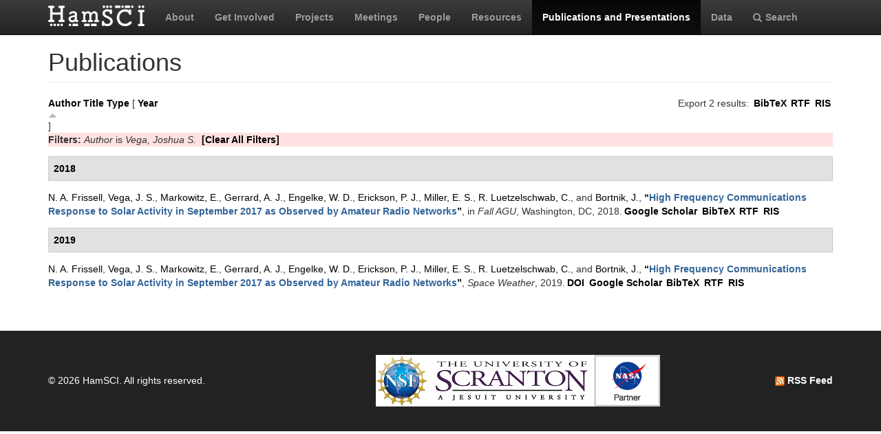

--- FILE ---
content_type: text/html; charset=utf-8
request_url: https://hamsci.org/publications?page=12&s=year&o=asc&f%5Bauthor%5D=147
body_size: 4695
content:
<!DOCTYPE html>
<html lang="en" dir="ltr" prefix="content: http://purl.org/rss/1.0/modules/content/ dc: http://purl.org/dc/terms/ foaf: http://xmlns.com/foaf/0.1/ og: http://ogp.me/ns# rdfs: http://www.w3.org/2000/01/rdf-schema# sioc: http://rdfs.org/sioc/ns# sioct: http://rdfs.org/sioc/types# skos: http://www.w3.org/2004/02/skos/core# xsd: http://www.w3.org/2001/XMLSchema#">
<head>
  <link rel="profile" href="http://www.w3.org/1999/xhtml/vocab" />
  <meta charset="utf-8">
  <meta name="viewport" content="width=device-width, initial-scale=1.0">
  <meta http-equiv="Content-Type" content="text/html; charset=utf-8" />
<meta name="Generator" content="Drupal 7 (http://drupal.org)" />
<link rel="shortcut icon" href="https://hamsci.org/sites/default/files/hamsci_favicon_no_alpha.png" type="image/png" />
  <title>Publications | HamSCI</title>
  <style>
@import url("https://hamsci.org/modules/system/system.base.css?snqqfj");
</style>
<style>
@import url("https://hamsci.org/modules/field/theme/field.css?snqqfj");
@import url("https://hamsci.org/modules/node/node.css?snqqfj");
@import url("https://hamsci.org/sites/all/modules/views/css/views.css?snqqfj");
@import url("https://hamsci.org/sites/all/modules/ckeditor/css/ckeditor.css?snqqfj");
</style>
<style>
@import url("https://hamsci.org/sites/all/libraries/bootstrap/css/bootstrap.min.css?snqqfj");
@import url("https://hamsci.org/sites/all/libraries/bootstrap/css/bootstrap-theme.min.css?snqqfj");
@import url("https://hamsci.org/sites/all/modules/ctools/css/ctools.css?snqqfj");
@import url("https://hamsci.org/sites/all/modules/biblio/biblio.css?snqqfj");
@import url("https://hamsci.org/sites/all/libraries/fontawesome/css/font-awesome.css?snqqfj");
</style>
<style>
@import url("https://hamsci.org/sites/all/themes/bootstrap_hamsci/css/overrides.min.css?snqqfj");
@import url("https://hamsci.org/sites/all/themes/bootstrap_hamsci/css/reset-this.css?snqqfj");
@import url("https://hamsci.org/sites/all/themes/bootstrap_hamsci/css/style.css?snqqfj");
</style>
  <!-- HTML5 element support for IE6-8 -->
  <!--[if lt IE 9]>
    <script src="//html5shiv.googlecode.com/svn/trunk/html5.js"></script>
  <![endif]-->
  <script src="//code.jquery.com/jquery-2.2.4.min.js"></script>
<script>window.jQuery || document.write("<script src='/sites/all/modules/jquery_update/replace/jquery/2.2/jquery.min.js'>\x3C/script>")</script>
<script src="https://hamsci.org/misc/jquery-extend-3.4.0.js?v=2.2.4"></script>
<script src="https://hamsci.org/misc/jquery-html-prefilter-3.5.0-backport.js?v=2.2.4"></script>
<script src="https://hamsci.org/misc/jquery.once.js?v=1.2"></script>
<script src="https://hamsci.org/misc/drupal.js?snqqfj"></script>
<script src="https://hamsci.org/sites/all/modules/equalheights/jquery.equalheights.js?v=1.0"></script>
<script src="https://hamsci.org/sites/all/modules/jquery_update/js/jquery_browser.js?v=0.0.1"></script>
<script src="https://hamsci.org/sites/all/modules/equalheights/equalheights.js?snqqfj"></script>
<script src="https://hamsci.org/sites/all/libraries/bootstrap/js/bootstrap.min.js?snqqfj"></script>
<script src="https://hamsci.org/sites/all/libraries/imagesloaded/jquery.imagesloaded.min.js?snqqfj"></script>
<script src="https://hamsci.org/sites/all/modules/google_analytics/googleanalytics.js?snqqfj"></script>
<script src="https://www.googletagmanager.com/gtag/js?id=UA-87471015-1"></script>
<script>window.dataLayer = window.dataLayer || [];function gtag(){dataLayer.push(arguments)};gtag("js", new Date());gtag("set", "developer_id.dMDhkMT", true);gtag("config", "UA-87471015-1", {"groups":"default","anonymize_ip":true});</script>
<script>jQuery.extend(Drupal.settings, {"basePath":"\/","pathPrefix":"","setHasJsCookie":0,"ajaxPageState":{"theme":"bootstrap_hamsci","theme_token":"ImZk09jhSmQcVxmB3L2qCtkiHBtGQxCx8RYq-ExjsuI","js":{"sites\/all\/themes\/bootstrap\/js\/bootstrap.js":1,"\/\/code.jquery.com\/jquery-2.2.4.min.js":1,"0":1,"misc\/jquery-extend-3.4.0.js":1,"misc\/jquery-html-prefilter-3.5.0-backport.js":1,"misc\/jquery.once.js":1,"misc\/drupal.js":1,"sites\/all\/modules\/equalheights\/jquery.equalheights.js":1,"sites\/all\/modules\/jquery_update\/js\/jquery_browser.js":1,"sites\/all\/modules\/equalheights\/equalheights.js":1,"sites\/all\/libraries\/bootstrap\/js\/bootstrap.min.js":1,"sites\/all\/libraries\/imagesloaded\/jquery.imagesloaded.min.js":1,"sites\/all\/modules\/google_analytics\/googleanalytics.js":1,"https:\/\/www.googletagmanager.com\/gtag\/js?id=UA-87471015-1":1,"1":1},"css":{"modules\/system\/system.base.css":1,"modules\/field\/theme\/field.css":1,"modules\/node\/node.css":1,"sites\/all\/modules\/views\/css\/views.css":1,"sites\/all\/modules\/ckeditor\/css\/ckeditor.css":1,"sites\/all\/libraries\/bootstrap\/css\/bootstrap.min.css":1,"sites\/all\/libraries\/bootstrap\/css\/bootstrap-theme.min.css":1,"sites\/all\/modules\/ctools\/css\/ctools.css":1,"sites\/all\/modules\/biblio\/biblio.css":1,"sites\/all\/libraries\/fontawesome\/css\/font-awesome.css":1,"sites\/all\/themes\/bootstrap_hamsci\/css\/overrides.min.css":1,"sites\/all\/themes\/bootstrap_hamsci\/css\/reset-this.css":1,"sites\/all\/themes\/bootstrap_hamsci\/css\/style.css":1}},"equalHeightsModule":{"classes":[{"selector":".equalHeight","mediaquery":"(min-width: 768px)","minheight":"","maxheight":"","overflow":"auto"},{"selector":".eqHeight","mediaquery":"","minheight":"","maxheight":"","overflow":"auto"},{"selector":".page-projects .thumbnail","mediaquery":"(min-width: 1200px)","minheight":"","maxheight":"","overflow":"auto"}],"imagesloaded_ie8":1},"googleanalytics":{"account":["UA-87471015-1"],"trackOutbound":1,"trackMailto":1,"trackDownload":1,"trackDownloadExtensions":"7z|aac|arc|arj|asf|asx|avi|bin|csv|doc(x|m)?|dot(x|m)?|exe|flv|gif|gz|gzip|hqx|jar|jpe?g|js|mp(2|3|4|e?g)|mov(ie)?|msi|msp|pdf|phps|png|ppt(x|m)?|pot(x|m)?|pps(x|m)?|ppam|sld(x|m)?|thmx|qtm?|ra(m|r)?|sea|sit|tar|tgz|torrent|txt|wav|wma|wmv|wpd|xls(x|m|b)?|xlt(x|m)|xlam|xml|z|zip"},"bootstrap":{"anchorsFix":"0","anchorsSmoothScrolling":"0","formHasError":1,"popoverEnabled":1,"popoverOptions":{"animation":1,"html":0,"placement":"right","selector":"","trigger":"click","triggerAutoclose":1,"title":"","content":"","delay":0,"container":"body"},"tooltipEnabled":1,"tooltipOptions":{"animation":1,"html":0,"placement":"auto left","selector":"","trigger":"hover focus","delay":0,"container":"body"}}});</script>
</head>
<body class="navbar-is-static-top html not-front not-logged-in no-sidebars page-publications">
  <div id="skip-link">
    <a href="#main-content" class="element-invisible element-focusable">Skip to main content</a>
  </div>
    <header id="navbar" role="banner" class="navbar navbar-static-top navbar-inverse">
  <div class="container">
    <div class="navbar-header">
              <a class="logo navbar-btn pull-left" href="/" title="Home">
          <img src="https://hamsci.org/sites/default/files/hamsci_white_3.png" alt="Home" />
        </a>
      
      
              <button type="button" class="navbar-toggle" data-toggle="collapse" data-target=".navbar-collapse">
          <span class="sr-only">Toggle navigation</span>
          <span class="icon-bar"></span>
          <span class="icon-bar"></span>
          <span class="icon-bar"></span>
        </button>
          </div>


          <div class="navbar-collapse collapse">
        <nav role="navigation">
                      <ul class="menu nav navbar-nav"><li class="first leaf"><a href="/about-hamsci">About</a></li>
<li class="leaf"><a href="/get-involved">Get Involved</a></li>
<li class="leaf"><a href="/projects" title="HamSCI Projects">Projects</a></li>
<li class="leaf"><a href="/hamsci2026" title="Links to Meetings and Workshops">Meetings</a></li>
<li class="leaf"><a href="/people">People</a></li>
<li class="leaf"><a href="/resources">Resources</a></li>
<li class="leaf active-trail active"><a href="/publications" title="" class="active-trail active">Publications and Presentations</a></li>
<li class="leaf"><a href="/data">Data</a></li>
<li class="last leaf"><a href="/search/node" title="Search hamsci.org"><i class="fa fa-search" aria-hidden="true"></i>Search</a></li>
</ul>                            </nav>
      </div>
      </div>
</header>


<div class="main-container container">

  <header role="banner" id="page-header">
    
      </header> <!-- /#page-header -->

  <div class="row">

    <section class="col-md-12">
                  <a id="main-content"></a>
                    <h1 class="page-header">Publications</h1>
                                                          <div class="region region-content">
    <section id="block-system-main" class="block block-system clearfix">

      
  <div id="biblio-header" class="clear-block"><div class="biblio-export">Export 2 results: <ul class="biblio-export-buttons"><li class="biblio_bibtex first"><a href="/publications/export/bibtex?f%5Bauthor%5D=147" title="Click to download the BibTeX formatted file" rel="nofollow">BibTeX</a></li>
<li class="biblio_rtf"><a href="/publications/export/rtf?f%5Bauthor%5D=147" title="Click to download the RTF formatted file" rel="nofollow">RTF</a></li>
<li class="biblio_ris last"><a href="/publications/export/ris/?f%5Bauthor%5D=147" title="Click to download the RIS formatted file" rel="nofollow">RIS</a></li>
</ul></div> <a href="/publications?page=12&amp;s=author&amp;o=asc&amp;f%5Bauthor%5D=147" title="Click a second time to reverse the sort order" class="active">Author</a>  <a href="/publications?page=12&amp;s=title&amp;o=asc&amp;f%5Bauthor%5D=147" title="Click a second time to reverse the sort order" class="active">Title</a>  <a href="/publications?page=12&amp;s=type&amp;o=asc&amp;f%5Bauthor%5D=147" title="Click a second time to reverse the sort order" class="active">Type</a>  [ <a href="/publications?page=12&amp;s=year&amp;o=desc&amp;f%5Bauthor%5D=147" title="Click a second time to reverse the sort order" class="active active">Year</a><img typeof="foaf:Image" class="img-responsive" src="https://hamsci.org/sites/all/modules/biblio/misc/arrow-desc.png" alt="(Desc)" />] <div class="biblio-filter-status"><div class="biblio-current-filters"><b>Filters: </b><em class="placeholder">Author</em> is <em class="placeholder">Vega, Joshua S.</em>&nbsp;&nbsp;<a href="/publications/filter/clear?page=12&amp;s=year&amp;o=asc">[Clear All Filters]</a></div></div></div><div class="biblio-category-section"><div class="biblio-separator-bar">2018</div><div class="biblio-entry"><span class="biblio-authors" ><a href="/publications?page=12&amp;s=year&amp;o=asc&amp;f%5Bauthor%5D=146" rel="nofollow" class="active">N. A.  Frissell</a>, <a href="/publications?page=12&amp;s=year&amp;o=asc&amp;f%5Bauthor%5D=147" rel="nofollow" class="active">Vega, J. S.</a>, <a href="/publications?page=12&amp;s=year&amp;o=asc&amp;f%5Bauthor%5D=148" rel="nofollow" class="active">Markowitz, E.</a>, <a href="/publications?page=12&amp;s=year&amp;o=asc&amp;f%5Bauthor%5D=149" rel="nofollow" class="active">Gerrard, A. J.</a>, <a href="/publications?page=12&amp;s=year&amp;o=asc&amp;f%5Bauthor%5D=150" rel="nofollow" class="active">Engelke, W. D.</a>, <a href="/publications?page=12&amp;s=year&amp;o=asc&amp;f%5Bauthor%5D=151" rel="nofollow" class="active">Erickson, P. J.</a>, <a href="/publications?page=12&amp;s=year&amp;o=asc&amp;f%5Bauthor%5D=152" rel="nofollow" class="active">Miller, E. S.</a>, <a href="/publications?page=12&amp;s=year&amp;o=asc&amp;f%5Bauthor%5D=153" rel="nofollow" class="active">R. Luetzelschwab, C.</a>, and <a href="/publications?page=12&amp;s=year&amp;o=asc&amp;f%5Bauthor%5D=154" rel="nofollow" class="active">Bortnik, J.</a></span>, <a href="/publications/high-frequency-communications-response-solar-activity-september-2017-observed-amateur-0">“<span class="biblio-title" >High Frequency Communications Response to Solar Activity in September 2017 as Observed by Amateur Radio Networks</span>”</a>, in <span  style="font-style: italic;">Fall AGU</span>, Washington, DC, 2018.<span class="Z3988" title="ctx_ver=Z39.88-2004&amp;rft_val_fmt=info%3Aofi%2Ffmt%3Akev%3Amtx%3Adc&amp;rft.title=High+Frequency+Communications+Response+to+Solar+Activity+in+September+2017+as+Observed+by+Amateur+Radio+Networks&amp;rft.date=2018&amp;rft.aulast=Frissell&amp;rft.aufirst=Nathaniel&amp;rft.au=Vega%2C+Joshua&amp;rft.au=Markowitz%2C+Evan&amp;rft.au=Gerrard%2C+Andrew&amp;rft.au=Engelke%2C+William&amp;rft.au=Erickson%2C+Philip&amp;rft.au=Miller%2C+Ethan&amp;rft.au=Luetzelschwab%2C+Carl&amp;rft.au=Bortnik%2C+Jacob&amp;rft.pub=American+Geophysical+Union&amp;rft.place=Washington%2C+DC"></span><ul class="biblio-export-buttons"><li class="biblio_google_scholar first"><a href="http://scholar.google.com/scholar?btnG=Search%2BScholar&amp;as_q=%22High%2BFrequency%2BCommunications%2BResponse%2Bto%2BSolar%2BActivity%2Bin%2BSeptember%2B2017%2Bas%2BObserved%2Bby%2BAmateur%2BRadio%2BNetworks%22&amp;as_sauthors=Frissell&amp;as_occt=any&amp;as_epq=&amp;as_oq=&amp;as_eq=&amp;as_publication=&amp;as_ylo=&amp;as_yhi=&amp;as_sdtAAP=1&amp;as_sdtp=1" title="Click to search Google Scholar for this entry" rel="nofollow">Google Scholar</a></li>
<li class="biblio_bibtex"><a href="/publications/export/bibtex/276" title="Click to download the BibTeX formatted file" rel="nofollow">BibTeX</a></li>
<li class="biblio_rtf"><a href="/publications/export/rtf/276" title="Click to download the RTF formatted file" rel="nofollow">RTF</a></li>
<li class="biblio_ris last"><a href="/publications/export/ris/276" title="Click to download the RIS formatted file" rel="nofollow">RIS</a></li>
</ul></div></div><div class="biblio-category-section"><div class="biblio-separator-bar">2019</div><div class="biblio-entry"><span class="biblio-authors" ><a href="/publications?page=12&amp;s=year&amp;o=asc&amp;f%5Bauthor%5D=146" rel="nofollow" class="active">N. A.  Frissell</a>, <a href="/publications?page=12&amp;s=year&amp;o=asc&amp;f%5Bauthor%5D=147" rel="nofollow" class="active">Vega, J. S.</a>, <a href="/publications?page=12&amp;s=year&amp;o=asc&amp;f%5Bauthor%5D=148" rel="nofollow" class="active">Markowitz, E.</a>, <a href="/publications?page=12&amp;s=year&amp;o=asc&amp;f%5Bauthor%5D=149" rel="nofollow" class="active">Gerrard, A. J.</a>, <a href="/publications?page=12&amp;s=year&amp;o=asc&amp;f%5Bauthor%5D=150" rel="nofollow" class="active">Engelke, W. D.</a>, <a href="/publications?page=12&amp;s=year&amp;o=asc&amp;f%5Bauthor%5D=151" rel="nofollow" class="active">Erickson, P. J.</a>, <a href="/publications?page=12&amp;s=year&amp;o=asc&amp;f%5Bauthor%5D=152" rel="nofollow" class="active">Miller, E. S.</a>, <a href="/publications?page=12&amp;s=year&amp;o=asc&amp;f%5Bauthor%5D=153" rel="nofollow" class="active">R. Luetzelschwab, C.</a>, and <a href="/publications?page=12&amp;s=year&amp;o=asc&amp;f%5Bauthor%5D=154" rel="nofollow" class="active">Bortnik, J.</a></span>, <a href="/publications/high-frequency-communications-response-solar-activity-september-2017-observed-amateur">“<span class="biblio-title" >High Frequency Communications Response to Solar Activity in September 2017 as Observed by Amateur Radio Networks</span>”</a>, <span  style="font-style: italic;">Space Weather</span>, 2019.<span class="Z3988" title="ctx_ver=Z39.88-2004&amp;rft_val_fmt=info%3Aofi%2Ffmt%3Akev%3Amtx%3Ajournal&amp;rft.atitle=High+Frequency+Communications+Response+to+Solar+Activity+in+September+2017+as+Observed+by+Amateur+Radio+Networks&amp;rft.title=Space+Weather&amp;rft.stitle=Space+Weather&amp;rft.issn=1542-7390&amp;rft.date=2019&amp;rft.aulast=Frissell&amp;rft.aufirst=Nathaniel&amp;rft.au=Vega%2C+Joshua&amp;rft.au=Markowitz%2C+Evan&amp;rft.au=Gerrard%2C+Andrew&amp;rft.au=Engelke%2C+William&amp;rft.au=Erickson%2C+Philip&amp;rft.au=Miller%2C+Ethan&amp;rft.au=Luetzelschwab%2C+Carl&amp;rft.au=Bortnik%2C+Jacob&amp;rft_id=info%3Adoi%2F10.1029%2F2018SW002008"></span><ul class="biblio-export-buttons"><li class="biblio_crossref first"><a href="http://dx.doi.org/10.1029/2018SW002008" title="Click to view the CrossRef listing for this node">DOI</a></li>
<li class="biblio_google_scholar"><a href="http://scholar.google.com/scholar?btnG=Search%2BScholar&amp;as_q=%22High%2BFrequency%2BCommunications%2BResponse%2Bto%2BSolar%2BActivity%2Bin%2BSeptember%2B2017%2Bas%2BObserved%2Bby%2BAmateur%2BRadio%2BNetworks%22&amp;as_sauthors=Frissell&amp;as_occt=any&amp;as_epq=&amp;as_oq=&amp;as_eq=&amp;as_publication=&amp;as_ylo=&amp;as_yhi=&amp;as_sdtAAP=1&amp;as_sdtp=1" title="Click to search Google Scholar for this entry" rel="nofollow">Google Scholar</a></li>
<li class="biblio_bibtex"><a href="/publications/export/bibtex/275" title="Click to download the BibTeX formatted file" rel="nofollow">BibTeX</a></li>
<li class="biblio_rtf"><a href="/publications/export/rtf/275" title="Click to download the RTF formatted file" rel="nofollow">RTF</a></li>
<li class="biblio_ris last"><a href="/publications/export/ris/275" title="Click to download the RIS formatted file" rel="nofollow">RIS</a></li>
</ul></div></div>
</section>
  </div>
    </section>

    
    
  </div>
</div>


  <footer class="footer">
    <div class="container">
          <div class="region region-footer">
    <section id="block-block-3" class="block block-block copyright clearfix">

      
  <table border="0" cellpadding="1" cellspacing="1" style="width:100%">
<tbody>
<tr>
<td>© 2026 HamSCI. All rights reserved.</td>
<td class="rtecenter"><a href="https://nsf.gov/"><img alt="nsf_small.png" src="/sites/default/files/pictures/logos/nsf_small.png" style="height:75px; width:75px" /></a><a href="https://www.scranton.edu/"><img alt="scranton_small.jpg" src="/sites/default/files/pictures/logos/scranton_small.jpg" style="height:75px; width:243px" /></a><a href="https://science.nasa.gov/citizenscience"><img alt="nasa_partner.png" src="/sites/default/files/pictures/logos/nasa_partner.png" style="height:75px; width:95px" /></a></td>
<td style="text-align:right"><a href="/rss.xml" type="application/rss+xml"><img alt="rss_feed_icon.png" src="/sites/default/files/field/image/rss_feed_icon.png" style="height:14px; width:14px" /> RSS Feed</a></td>
</tr>
</tbody>
</table>
<!--
<table border="0" cellpadding="1" cellspacing="1" style="width:100%"><tbody>
<tr>
<td>©&nbsp;2026&nbsp;HamSCI. All rights reserved.</td>
<td style="text-align:right"><a href="/rss.xml" type="application/rss+xml"><img alt="rss_feed_icon.png" src="/sites/default/files/field/image/rss_feed_icon.png" style="height:14px; width:14px" />&nbsp;RSS Feed</a></td>
</tr>
</tbody>
</table>
<p>-->

</section>
  </div>
    </div>
  </footer>
  <script src="https://hamsci.org/sites/all/themes/bootstrap/js/bootstrap.js?snqqfj"></script>
</body>
</html>
